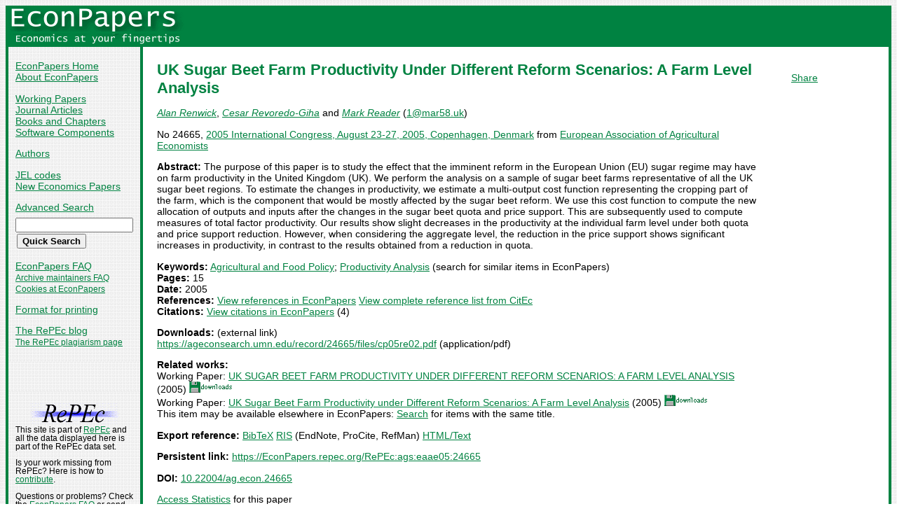

--- FILE ---
content_type: text/html
request_url: https://econpapers.repec.org/paper/agseaae05/24665.htm
body_size: 14301
content:
<!doctype html>
<html>
<head>
<!-- Google tag (gtag.js) -->
<script async src="https://www.googletagmanager.com/gtag/js?id=G-1XW7MER8PY"></script>
<script>
  window.dataLayer = window.dataLayer || [];
  function gtag(){dataLayer.push(arguments);}
  gtag('js', new Date());

  gtag('config', 'G-1XW7MER8PY');
</script>
<meta name="MS.LOCALE" content="EN">
<meta http-equiv="Content-Type" content="text/html; charset=UTF-8">
<META http-equiv="Content-Script-Type" content="text/javascript">
<LINK REL="SHORTCUT ICON" HREF="/favicon.ico">
<link rel="search" type="application/opensearchdescription+xml" title="EconPapers" href="/EP_searchplug.xml">
<link rel="search" type="application/opensearchdescription+xml" title="EconPapers: Author" href="/EPauth_searchplug.xml">
<link rel="search" type="application/opensearchdescription+xml" title="EconPapers: Title" href="/EPtitle_searchplug.xml">
<script language="javascript" type="text/javascript" src="/ep.js">
</script>
<link rel="stylesheet" type="text/css" href="/EconPapers.css">

<title>EconPapers: UK Sugar Beet Farm Productivity Under Different Reform Scenarios: A Farm Level Analysis</title>
<!-- BEGIN META -->
<LINK REL='SCHEMA.dc' HREF='http://purl.org/dc/elements/1.1/'>
<META NAME="dc.Title" CONTENT="UK Sugar Beet Farm Productivity Under Different Reform Scenarios: A Farm Level Analysis">
<META NAME="dc.Creator" CONTENT="Renwick, Alan">
<META NAME="dc.Creator" CONTENT="Revoredo-Giha, Cesar">
<META NAME="dc.Creator" CONTENT="Reader, Mark Adrian">
<meta name="dc.Subject" content="Agricultural and Food Policy, Productivity Analysis">
<meta name="dc.Publisher" content="European Association of Agricultural Economists">
<meta name="dc.Type" content="text">
<meta name="dc.Type" scheme="DCT2" content="techreport">
<meta name='dc.Date' content='2005'>
<meta name="redif-type" content="paper">
<meta name="wp-number" content="24665">
<meta name='handle' content='RePEc:ags:eaae05:24665'>
<meta name="JEL-Codes" content="">
<meta name='EPDATE' content="2012-01-12">
<meta name='description' content="By Alan Renwick, Cesar Revoredo-Giha and Mark Reader; Abstract: The purpose of this paper is to study the effect that the imminent reform in the European Union (EU) sugar regime may">
<meta name="series" content="2005 International Congress, August 23-27, 2005, Copenhagen, Denmark">
<meta name="citation_authors" content="Renwick, Alan; Revoredo-Giha, Cesar; Reader, Mark">
<meta name="citation_author" content="Renwick, Alan">
<meta name="citation_author" content="Revoredo-Giha, Cesar">
<meta name="citation_author" content="Reader, Mark">
<meta name="citation_title" content="UK Sugar Beet Farm Productivity Under Different Reform Scenarios: A Farm Level Analysis">
<meta name="citation_date" content="2005">
<meta name="citation_year" content="2005">
<meta name="citation_publication_date" content="2005">
<meta name="citation_technical_report_institution" content="European Association of Agricultural Economists">
<meta name="citation_technical_report_number" content="24665">
<meta name="citation_keywords" content="Agricultural and Food Policy; Productivity Analysis">
<meta name="citation_abstract" content="The purpose of this paper is to study the effect that the imminent reform in the European Union (EU) sugar regime may have on farm productivity in the United Kingdom (UK). We perform the analysis on a sample of sugar beet farms representative of all the UK sugar beet regions. To estimate the changes in productivity, we estimate a multi-output cost function representing the cropping part of the farm, which is the component that would be mostly affected by the sugar beet reform. We use this cost function to compute the new allocation of outputs and inputs after the changes in the sugar beet quota and price support. This are subsequently used to compute measures of total factor productivity. Our results show slight decreases in the productivity at the individual farm level under both quota and price support reduction. However, when considering the aggregate level, the reduction in the price support shows significant increases in productivity, in contrast to the results obtained from a reduction in quota.">
<meta name="citation_abstract_html_url" content="https://EconPapers.repec.org/RePEc:ags:eaae05:24665">
<link rel='canonical' href='https://EconPapers.repec.org/RePEc:ags:eaae05:24665'>
<!-- END META -->
</head>
<body background="/bg.gif">
  <table border="0" cellpadding="0" cellspacing="0" width="100%">
    <tr>
      <td rowspan="5" bgcolor="#008241" width="4">&nbsp;</td>
      <td bgcolor="#008241" colspan="3" width='251'><a href='https://econpapers.repec.org/'><img border="0" src="/logo_econpapers.gif" width="251" height="37" alt="EconPapers"></a></td>
      <td bgcolor="#008241" width='100%'>&nbsp;</td>
      <td rowspan="5" bgcolor="#008241" width="4">&nbsp;</td>
    </tr>
    <tr>
      <td bgcolor="#008241" colspan="3" width='251'><a href='https://econpapers.repec.org/'><img border="0" src="/logo2_econpapers.gif" width="251" height="16" alt="Economics at your fingertips"></a></td>
      <td bgcolor="#008241">&nbsp;</td>
    </tr>
    <tr>
      <td valign='top'><div  class='sidebar'>
        <p><a href="/">EconPapers Home</a>
        <br><a href="/about.htm">About EconPapers</a>
        <p><a href="/paper/">Working Papers</a>
        <br><a href="/article/">Journal Articles</a>
        <br><a href="/bookchap/">Books and Chapters</a>
        <br><a href="/software/">Software Components</a>
        <p><a href="/RAS/">Authors</a>
        <p><a href="/scripts/jelsearch.pf">JEL codes</a>
        <br><a href='/scripts/nep.pf'>New Economics Papers</a>
        <!-- EXTRA MENU -->
        <p style='margin-bottom: 0.5em'><a href="/scripts/search.pf">Advanced Search</a></p>
        <form action="/scripts/search.pf" method="GET" name="search" accept-charset="UTF-8">
          <div align="left">
                <input type="text" name="ft" class='quicksearch' size='10'><br>
                <input type=submit value="Quick Search" class="button">
          </div>
        </form>
        <p><a href="/FAQ.htm">EconPapers FAQ</a>
        <br><span class='smaller'><a href='/archiveFAQ.htm'>Archive maintainers FAQ</a>
        <br><a href="/FAQ.htm#Cookies">Cookies at EconPapers</a>
        </span>
        <p><a href='/scripts/a/abstract.pf?p=y;h=RePEc:ags:eaae05:24665'>Format for printing</a>
        <p><a href='https://blog.repec.org/'>The RePEc blog</a>
        <br><span class="smaller"><a href="https://plagiarism.repec.org/">The RePEc plagiarism page</a></span>
        </div>
      </td>      
      <td rowspan="2" bgcolor="#008241" width="4">
      &nbsp;
      </td>
      <td rowspan="2" colspan="2" width="100%" valign=top bgcolor="#FFFFFF">
        <table border="0" cellpadding="0" cellspacing="0" width="100%">
          <tr>

<td rowspan='1' valign='top' width='85%'><div class='bodytext'>
<!-- BEGIN CUT -->

<div id='processing' class='itemref' onClick='clear_wait()'><img width='0' height='0' align=middle src='/EPwait.gif'></div><div id='greyedout' class='itemshadow' onClick='clear_wait()'></div>
<h1 class="colored">UK Sugar Beet Farm Productivity Under Different Reform Scenarios: A Farm Level Analysis</h1>

<p><i><a href="/RAS/pre466.htm">Alan Renwick</a></i>, 
<i><a href="/RAS/pre91.htm">Cesar Revoredo-Giha</a></i> and 
<i><a href="/RAS/pre90.htm">Mark Reader</a></i> (<script language='JavaScript' type='text/javascript'>Obfuscate( '&#109;&#97;&#114;&#53;&#56;&#46;&#117;&#107;', '&#49;' )</script>)


<p>No 24665, <a href='/paper/agseaae05/'>2005 International Congress, August 23-27, 2005, Copenhagen, Denmark</a> from  <a href="http://www.eaae.org">European Association of Agricultural Economists</a>
<p><b>Abstract:</b>
The purpose of this paper is to study the effect that the imminent reform in the European Union (EU) sugar regime may have on farm productivity in the United Kingdom (UK). We perform the analysis on a sample of sugar beet farms representative of all the UK sugar beet regions. To estimate the changes in productivity, we estimate a multi-output cost function representing the cropping part of the farm, which is the component that would be mostly affected by the sugar beet reform. We use this cost function to compute the new allocation of outputs and inputs after the changes in the sugar beet quota and price support. This are subsequently used to compute measures of total factor productivity. Our results show slight decreases in the productivity at the individual farm level under both quota and price support reduction. However, when considering the aggregate level, the reduction in the price support shows significant increases in productivity, in contrast to the results obtained from a reduction in quota.
<p><b>Keywords:</b> <a href="/scripts/search.pf?kw=Agricultural Food Policy">Agricultural and Food Policy</a>; <a href="/scripts/search.pf?kw=Productivity Analysis">Productivity Analysis</a> (search for similar items in EconPapers)<br>
<b>Pages:</b> 15<br>
<b>Date:</b> 2005<br>
<b>References:</b> <a onClick='return wait_while_processing();' href='/scripts/showcites.pf?h=repec:ags:eaae05:24665;reflist=local'>View references in EconPapers</a> <a onClick='return wait_while_processing();' href='/scripts/showcites.pf?h=repec:ags:eaae05:24665;reflist=citec'>View complete reference list from CitEc</a> <br><b>Citations:</b> <a href='/scripts/showcites.pf?h=repec:ags:eaae05:24665'>View citations in EconPapers</a> (4) 

<p><b>Downloads:</b> (external link)<br><a href="/scripts/redir.pf?u=https%3A%2F%2Fageconsearch.umn.edu%2Frecord%2F24665%2Ffiles%2Fcp05re02.pdf;h=repec:ags:eaae05:24665">https://ageconsearch.umn.edu/record/24665/files/cp05re02.pdf</a> (application/pdf)


<p><b>Related works:</b><br>Working Paper: <a href='/paper/agsucamdp/31936.htm'>UK SUGAR BEET FARM PRODUCTIVITY UNDER DIFFERENT REFORM SCENARIOS: A FARM LEVEL ANALYSIS</a> (2005) <img src="/downloads_econpapers.gif" width="61" height="16" alt="Downloads"><br>Working Paper: <a href='/paper/lndwpaper/200504.htm'>UK Sugar Beet Farm Productivity under Different Reform Scenarios: A Farm Level Analysis</a> (2005) <img src="/downloads_econpapers.gif" width="61" height="16" alt="Downloads"><br>This item may be available elsewhere in EconPapers: <a href='/scripts/search.pf?adv=true;wp=on;art=on;soft=on;mh=100;ph=10;sort=rank;kwp=true;kw=UK+Sugar+Beet+Farm+Productivity+Under+Different+Reform+Scenarios:+A+Farm+Level+Analysis'>Search</a> for items with the same title.
<p><b>Export reference:</b> <span class="fakelink" onClick="return item_as_reference('bibtex')">BibTeX</span> 
<span class=fakelink onClick="return item_as_reference('ris')">RIS</span> (EndNote, ProCite, RefMan) 
<span class=fakelink onClick="return item_as_reference('html')">HTML/Text</span>
<div id='itemref' class='itemref'></div><div id='itemshadow' class='itemshadow'></div>

<p><b>Persistent link:</b> <a href='/RePEc:ags:eaae05:24665'>https://EconPapers.repec.org/RePEc:ags:eaae05:24665</a>
<p><b>DOI:</b> <a href='/scripts/redir.pf?u=https%3A%2F%2Fdoi.org%2F10.22004%252Fag.econ.24665;h=repec:ags:eaae05:24665'>10.22004/ag.econ.24665</a>
<p><a href='https://logec.repec.org/scripts/paperstat.pf?h=repec:ags:eaae05:24665'>Access Statistics</a> for this paper
<p><a href='/paper/agseaae05/'>More papers</a> in 2005 International Congress, August 23-27, 2005, Copenhagen, Denmark  from  <a href="http://www.eaae.org">European Association of Agricultural Economists</a><span class='smaller'> Contact information at <a href='https://edirc.repec.org/data/eaaeeea.html'>EDIRC</a>.</span><span class='smaller'><br>Bibliographic data for series maintained by AgEcon Search (<script language='JavaScript' type='text/javascript'>Obfuscate( '&#117;&#109;&#110;&#46;&#101;&#100;&#117;', '&#97;&#101;&#115;&#101;&#97;&#114;&#99;&#104;' )</script>).</span>
<!-- END CUT --></div></td><td rowspan='1' valign='top' width='15%'><div class='bodytext'>&nbsp;
<!-- AddThis Button BEGIN -->
<script type="text/javascript">var addthis_config = {"data_track_clickback":true}; var addthis_share = { url:
"https://EconPapers.repec.org/RePEc:ags:eaae05:24665"}</script>
<div class="addthis_toolbox addthis_default_style">
<a href="https://www.addthis.com/bookmark.php?v=250&amp;username=econpapers" class="addthis_button_compact">Share</a>
</div>
<script type="text/javascript" src="https://s7.addthis.com/js/250/addthis_widget.js#username=econpapers"></script>
<!-- AddThis Button END -->


            </div></td>
          </tr>
        </table>

      </td>
    </tr>
    <tr>
      <td valign='bottom'><div class='sidebar'>
        <p class="smaller"><div align="center"><a href='http://repec.org/'><img src="/repec3.gif" alt="RePEc" width='127' height='29'></a></div>
        <div class="smaller">This site is part of <a href="http://repec.org/">RePEc</a>
        and all the data displayed here is part of the RePEc data set.</div>
        <p class="smaller">Is your work missing from RePEc? Here is how to 
        <a href="/FAQ.htm#works">contribute</a>.
        <p class="smaller">Questions or problems? Check the <a href="/FAQ.htm">EconPapers FAQ</a> or send mail to <script language='JavaScript' type='text/javascript'>Obfuscate( '&#111;&#114;&#117;&#46;&#115;&#101;', '&#101;&#99;&#111;&#110;&#112;&#97;&#112;&#101;&#114;&#115;' )</script>.
        <p class='smaller'><a href='https://www.oru.se/'><img align='left' src='/oru.gif' alt="Örebro University" hspace='0' vspace='0' width='30' height='39'></a>EconPapers is hosted by the
        <a href='https://www.oru.se/hh'>School of Business</a> at <a href='https://www.oru.se/'>Örebro University</a>.
        </p></div>
      </td>
    </tr>
    <tr>
      <td bgcolor="#008241" colspan='3' valign="top" align="left"><div class="not">


Page updated 2025-03-22
      </div></td>
      <td bgcolor="#008241" colspan='1' valign="top" align="right"><div class="not">

Handle: RePEc:ags:eaae05:24665
      </div></td>
    </tr>
    <tr> <!-- Ugly trick to get IE to make sidebar as narrow as possible -->
      <td></td><td></td><td></td><td>&nbsp;&nbsp;&nbsp;&nbsp;&nbsp;&nbsp;&nbsp;&nbsp;&nbsp;&nbsp;&nbsp;&nbsp;</td><td></td><td></td>
    </tr>
  </table>

</body>
</html>

